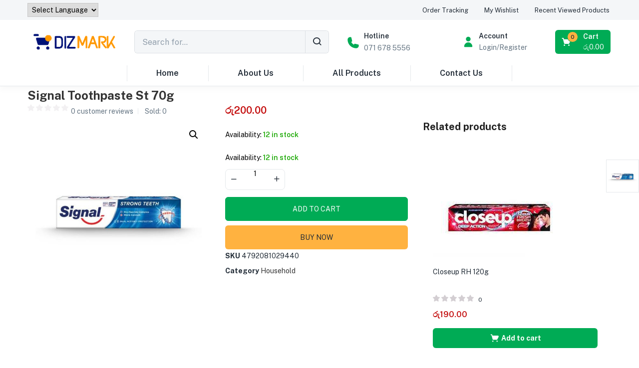

--- FILE ---
content_type: text/css
request_url: https://www.dizmark.lk/wp-content/plugins/SMS-Panel-V1.3-31122021-1146/assets/css/otp.css?ver=6.9
body_size: 339
content:
.btn-otp, submit.btn-otp {
	background-color:#28303d !important; 
	border:1px solid #000000 !important;
	display:inline-block !important;
	cursor:pointer !important;
	color:#ffffff !important;
	font-family:Arial !important;
	font-size:17px !important;
	padding:16px 31px !important;
	text-decoration:none !important;
  margin-right: 15px !important;
}
.btn-otp:hover {
	background-color:#494747 !important;
}
.btn-otp:active {
	position:relative !important;
	top:1px !important;
}

#sms_panel_otp_verification_field label {
  margin-top: 20px !important;
}

#sms_panel_otp_verification_field input {
  font-size: 16px !important;
  font-size: max(16px, 1em) !important;
  font-family: inherit !important;
  padding: 0.25em 0.5em !important;
  background-color: #fff !important;
  border: 2px solid var(--input-border) !important;
  border-radius: 4px !important;
}

#sms_panel_otp_verification_field {
  display: none;
}

.btn-otp, submit.btn-otp, button.btn-otp {
  display: none !important;
}

button.btn-otp-show {
  display: inline-block !important;
}

.full-width {
  width: 100% !important;
}

.btn-checkout-verify {
  margin-top: 40px !important;
  padding: 12px !important;
}

.select-register-option, .select-login-option {
  padding-top: 0;
  padding-bottom: 0;
  font-size: 15px;
  border: none;
  margin-top: 10px;
  margin-bottom: 10px;
}

.label-register-option, .label-login-option {
  font-weight: bold;
  font-size: 20px;
  color: #000000;
}

.d-none {
  display: none !important;
}

.sms-panel-btn-register-phone, .sms-panel-btn-login-phone {
  margin-left: 3px;
  margin-top: 15px;
  margin-bottom: 15px;
}

.sms-panel-btn-register-phone-verify, .sms-panel-btn-login-phone-verify {
  margin-top: 42px !important;
  padding: 10px !important;
}

.sms-panel-error {
  color: rgb(219, 21, 21);
  font-size: 15px;
  display: block;
  background: #eee;
  padding: 2px 5px;
}

.sms-panel-success {
  color: rgb(24, 165, 8);
  font-size: 15px;
  display: block;
  background: #eee;
  padding: 2px 5px;
}

.w-47 {
  width: 47%;
}

.d-block {
  display: block;
}

.mb-3 {
  margin-bottom: 3em;
}

.select-login-option, .select-register-option {
  border: solid 1px #000000;
  padding-top: 10px;
  padding-bottom: 10px;
}

--- FILE ---
content_type: text/css
request_url: https://www.dizmark.lk/wp-content/uploads/elementor/css/post-1283.css?ver=1731923647
body_size: -46
content:
.elementor-1283 .elementor-element.elementor-element-47e2b3b .cart button{transition:all 0.2s;}.elementor-1283 .elementor-element.elementor-element-47e2b3b .quantity .qty{transition:all 0.2s;}.elementor-1283 .elementor-element.elementor-element-ffa041c.elementor-wc-products  ul.products{grid-column-gap:20px;grid-row-gap:40px;}.elementor-1283 .elementor-element.elementor-element-ffa041c.elementor-wc-products ul.products li.product span.onsale{display:block;}@media(min-width:768px){.elementor-1283 .elementor-element.elementor-element-e5189ed{width:33%;}.elementor-1283 .elementor-element.elementor-element-1905104{width:33%;}.elementor-1283 .elementor-element.elementor-element-fc7b2bb{width:33.332%;}}@media(max-width:1024px){.elementor-1283 .elementor-element.elementor-element-ffa041c.elementor-wc-products  ul.products{grid-column-gap:20px;grid-row-gap:40px;}}@media(max-width:767px){.elementor-1283 .elementor-element.elementor-element-ffa041c.elementor-wc-products  ul.products{grid-column-gap:20px;grid-row-gap:40px;}}

--- FILE ---
content_type: text/css
request_url: https://www.dizmark.lk/wp-content/uploads/elementor/css/post-7382.css?ver=1730542259
body_size: 897
content:
.elementor-7382 .elementor-element.elementor-element-b07e212{border-style:solid;border-width:1px 0px 0px 0px;border-color:#919EAB3D;transition:background 0.3s, border 0.3s, border-radius 0.3s, box-shadow 0.3s;padding:79px 0px 10px 0px;}.elementor-7382 .elementor-element.elementor-element-b07e212 > .elementor-background-overlay{transition:background 0.3s, border-radius 0.3s, opacity 0.3s;}.elementor-7382 .elementor-element.elementor-element-2805ff8 > .elementor-widget-container{padding:0px 0px 23px 0px;}.elementor-7382 .elementor-element.elementor-element-f060193{color:#212B36;font-size:14px;line-height:22px;}.elementor-7382 .elementor-element.elementor-element-f060193 > .elementor-widget-container{padding:0px 140px 0px 0px;}.elementor-7382 .elementor-element.elementor-element-b4b315a .elementor-icon-list-icon i{color:#212B36;}.elementor-7382 .elementor-element.elementor-element-b4b315a .elementor-icon-list-icon svg{fill:#212B36;}.elementor-7382 .elementor-element.elementor-element-b4b315a .elementor-icon-list-item:hover .elementor-icon-list-icon i{color:#00AB55;}.elementor-7382 .elementor-element.elementor-element-b4b315a .elementor-icon-list-item:hover .elementor-icon-list-icon svg{fill:#00AB55;}.elementor-7382 .elementor-element.elementor-element-b4b315a{--e-icon-list-icon-size:19px;--e-icon-list-icon-align:left;--e-icon-list-icon-margin:0 calc(var(--e-icon-list-icon-size, 1em) * 0.25) 0 0;}.elementor-7382 .elementor-element.elementor-element-b4b315a .elementor-icon-list-text{color:#00AB55;}.elementor-7382 .elementor-element.elementor-element-b4b315a .elementor-icon-list-item > .elementor-icon-list-text, .elementor-7382 .elementor-element.elementor-element-b4b315a .elementor-icon-list-item > a{font-size:14px;line-height:22px;}.elementor-7382 .elementor-element.elementor-element-b4b315a > .elementor-widget-container{padding:24px 0px 0px 3px;}.elementor-7382 .elementor-element.elementor-element-eea32ae .elementor-icon-list-items:not(.elementor-inline-items) .elementor-icon-list-item:not(:last-child){padding-bottom:calc(20px/2);}.elementor-7382 .elementor-element.elementor-element-eea32ae .elementor-icon-list-items:not(.elementor-inline-items) .elementor-icon-list-item:not(:first-child){margin-top:calc(20px/2);}.elementor-7382 .elementor-element.elementor-element-eea32ae .elementor-icon-list-items.elementor-inline-items .elementor-icon-list-item{margin-right:calc(20px/2);margin-left:calc(20px/2);}.elementor-7382 .elementor-element.elementor-element-eea32ae .elementor-icon-list-items.elementor-inline-items{margin-right:calc(-20px/2);margin-left:calc(-20px/2);}body.rtl .elementor-7382 .elementor-element.elementor-element-eea32ae .elementor-icon-list-items.elementor-inline-items .elementor-icon-list-item:after{left:calc(-20px/2);}body:not(.rtl) .elementor-7382 .elementor-element.elementor-element-eea32ae .elementor-icon-list-items.elementor-inline-items .elementor-icon-list-item:after{right:calc(-20px/2);}.elementor-7382 .elementor-element.elementor-element-eea32ae .elementor-icon-list-icon i{color:#212B36;}.elementor-7382 .elementor-element.elementor-element-eea32ae .elementor-icon-list-icon svg{fill:#212B36;}.elementor-7382 .elementor-element.elementor-element-eea32ae .elementor-icon-list-item:hover .elementor-icon-list-icon i{color:#00AB55;}.elementor-7382 .elementor-element.elementor-element-eea32ae .elementor-icon-list-item:hover .elementor-icon-list-icon svg{fill:#00AB55;}.elementor-7382 .elementor-element.elementor-element-eea32ae{--e-icon-list-icon-size:19px;--e-icon-list-icon-align:left;--e-icon-list-icon-margin:0 calc(var(--e-icon-list-icon-size, 1em) * 0.25) 0 0;}.elementor-7382 .elementor-element.elementor-element-eea32ae .elementor-icon-list-text{color:#212B36;}.elementor-7382 .elementor-element.elementor-element-eea32ae .elementor-icon-list-item:hover .elementor-icon-list-text{color:#00AB55;}.elementor-7382 .elementor-element.elementor-element-eea32ae .elementor-icon-list-item > .elementor-icon-list-text, .elementor-7382 .elementor-element.elementor-element-eea32ae .elementor-icon-list-item > a{font-size:14px;font-weight:700;line-height:22px;}.elementor-7382 .elementor-element.elementor-element-eea32ae > .elementor-widget-container{padding:13px 0px 0px 3px;}.elementor-7382 .elementor-element.elementor-element-1705372{--e-icon-list-icon-size:19px;--e-icon-list-icon-align:left;--e-icon-list-icon-margin:0 calc(var(--e-icon-list-icon-size, 1em) * 0.25) 0 0;}.elementor-7382 .elementor-element.elementor-element-1705372 > .elementor-widget-container{padding:13px 0px 0px 3px;}.elementor-7382 .elementor-element.elementor-element-eb89f29{--grid-template-columns:repeat(4, auto);--icon-size:17px;--grid-column-gap:14px;--grid-row-gap:0px;}.elementor-7382 .elementor-element.elementor-element-eb89f29 .elementor-widget-container{text-align:left;}.elementor-7382 .elementor-element.elementor-element-eb89f29 .elementor-social-icon{background-color:#02010100;}.elementor-7382 .elementor-element.elementor-element-eb89f29 .elementor-social-icon i{color:#212B36;}.elementor-7382 .elementor-element.elementor-element-eb89f29 .elementor-social-icon svg{fill:#212B36;}.elementor-7382 .elementor-element.elementor-element-eb89f29 .elementor-social-icon:hover i{color:#00AB55;}.elementor-7382 .elementor-element.elementor-element-eb89f29 .elementor-social-icon:hover svg{fill:#00AB55;}.elementor-7382 .elementor-element.elementor-element-eb89f29 > .elementor-widget-container{padding:26px 0px 0px 0px;border-style:solid;border-width:0px 0px 0px 0px;border-color:#919EAB3D;}.elementor-7382 .elementor-element.elementor-element-cce20f6 .heading-tbay-title{text-align:left;}.elementor-7382 .elementor-element.elementor-element-cce20f6 .heading-tbay-title .title{font-size:13px;letter-spacing:1px;margin-bottom:0px;}.elementor-7382 .elementor-element.elementor-element-2f00da6 .heading-tbay-title{text-align:left;}.elementor-7382 .elementor-element.elementor-element-2f00da6 .heading-tbay-title .title{font-size:13px;letter-spacing:1px;margin-bottom:0px;}.elementor-7382 .elementor-element.elementor-element-0684d64 .heading-tbay-title{text-align:left;}.elementor-7382 .elementor-element.elementor-element-0684d64 .heading-tbay-title .title{font-size:13px;font-weight:700;letter-spacing:1px;color:#212B36;}.elementor-7382 .elementor-element.elementor-element-0684d64 > .elementor-widget-container{border-style:solid;border-width:0px 0px 0px 0px;border-color:#919EAB3D;}.elementor-7382 .elementor-element.elementor-element-afd871a{color:#212B36;line-height:22px;}.elementor-7382 .elementor-element.elementor-element-afd871a > .elementor-widget-container{padding:0px 0px 16px 0px;}.elementor-7382 .elementor-element.elementor-element-582eeb4 .tbay-element-newsletter input[type="email"]{width:100%;background-color:#F4F6F8;border-style:solid;border-width:1px 1px 1px 1px;border-color:#919EAB52;border-radius:6px 6px 6px 6px;}.elementor-7382 .elementor-element.elementor-element-582eeb4 .tbay-element-newsletter button[type="submit"]{width:100px;font-size:14px;font-weight:700;background-color:#00AB55;color:#FFFFFF;border-radius:6px 6px 6px 6px;padding:0px 0px 0px 0px;margin:16px 0px 0px 0px;}.elementor-7382 .elementor-element.elementor-element-2e1e7cc > .elementor-container > .elementor-column > .elementor-widget-wrap{align-content:center;align-items:center;}.elementor-7382 .elementor-element.elementor-element-2e1e7cc{padding:14px 0px 48px 0px;}.elementor-7382 .elementor-element.elementor-element-1428d4f{color:#637381;}.elementor-7382 .elementor-element.elementor-element-0152bfc{text-align:right;}@media(max-width:1024px){.elementor-7382 .elementor-element.elementor-element-f060193 > .elementor-widget-container{padding:0px 0px 0px 0px;}.elementor-7382 .elementor-element.elementor-element-eb89f29 > .elementor-widget-container{border-width:0px 0px 0px 0px;}}@media(max-width:767px){.elementor-7382 .elementor-element.elementor-element-b07e212{padding:40px 0px 26px 0px;}.elementor-7382 .elementor-element.elementor-element-f060193 > .elementor-widget-container{padding:0px 0px 0px 0px;}.elementor-7382 .elementor-element.elementor-element-eb89f29 > .elementor-widget-container{margin:0px 0px 32px 0px;padding:26px 0px 32px 0px;border-width:0px 0px 1px 0px;}.elementor-7382 .elementor-element.elementor-element-372845d{width:47%;}.elementor-7382 .elementor-element.elementor-element-ad4693e{width:53%;}.elementor-7382 .elementor-element.elementor-element-0684d64 .heading-tbay-title{padding:0px 0px 14px 0px;}.elementor-7382 .elementor-element.elementor-element-0684d64 > .elementor-widget-container{margin:24px 0px 0px 0px;padding:24px 0px 0px 0px;border-width:1px 0px 0px 0px;}.elementor-7382 .elementor-element.elementor-element-2e1e7cc{padding:14px 0px 82px 0px;}.elementor-7382 .elementor-element.elementor-element-1428d4f > .elementor-widget-container{margin:22px 0px 0px 0px;}.elementor-7382 .elementor-element.elementor-element-0152bfc{text-align:left;}}@media(min-width:768px){.elementor-7382 .elementor-element.elementor-element-6cb6b19{width:41.67%;}.elementor-7382 .elementor-element.elementor-element-372845d{width:16.67%;}.elementor-7382 .elementor-element.elementor-element-ad4693e{width:16.67%;}.elementor-7382 .elementor-element.elementor-element-477af1b{width:23.209%;}}

--- FILE ---
content_type: text/javascript
request_url: https://www.dizmark.lk/wp-content/plugins/SMS-Panel-V1.3-31122021-1146/assets/js/login-otp.js?ver=6.9
body_size: 1645
content:
jQuery('document').ready(function($) {
  var ajax_url = plugin_ajax_object.ajax_url;
  var loginPhoneValidateKeyUps = 0;
  
  var smsPanelEmailLoginForm = document.getElementsByClassName('login');
  var wooLoginToggle = document.getElementsByClassName('woocommerce-form-login-toggle');

  var smsPanelLoginOption;
  var smsPanelPhoneLoginForm;
  var smsPanelLoginPhone;
  var smsPanelLoginError;
  var smsPanelLoginSuccess;

  function setLoginOptions() {
    var loginOptionContainer = '<p class="woocommerce-form-row woocommerce-form-row--wide form-row form-row-wide">'+
      '<label for="sms_panel_login_option" class="label-login-option">Login With</label>'+
      '<select name="sms_panel_login_option" id="sms_panel_login_option" class="select-login-option">'+
        '<option value="email">Email</option>'+
        '<option value="phone">Phone</option>'+
      '</select>'+
    '</p>';
    jQuery(loginOptionContainer).insertBefore(smsPanelEmailLoginForm);
  }

  function setPhoneLoginForm() {
    smsPanelPhoneLoginForm = '<form id="sms_panel_phone_login_form" class="woocommerce-form woocommerce-form-login login">'+
      '<span id="sms_panel_login_phone_error" class="sms-panel-error d-none"></span>'+
      '<span id="sms_panel_login_phone_success" class="sms-panel-success d-none"></span>'+
      '<p id="sms_panel_login_phone_field" class="woocommerce-form-row woocommerce-form-row--wide form-row form-row-wide">'+
        '<label for="sms_panel_login_phone">Phone&nbsp;<span class="required">*</span></label>'+
        '<input type="tel" class="woocommerce-Input woocommerce-Input--text input-text" name="sms_panel_login_phone" id="sms_panel_login_phone" />'+
      '</p>'+
    '</form>';
    jQuery(smsPanelPhoneLoginForm).insertAfter(smsPanelEmailLoginForm);
    smsPanelPhoneLoginForm = document.getElementById('sms_panel_phone_login_form');
  }

  function unsetPhoneLoginForm() {
    jQuery(smsPanelPhoneLoginForm).remove();
  }

  if (smsPanelEmailLoginForm) {
    jQuery(smsPanelEmailLoginForm).attr('id', 'sms_panel_email_login_form');
    smsPanelEmailLoginForm = document.getElementById('sms_panel_email_login_form');

    jQuery(smsPanelEmailLoginForm).find('h2').remove();
    jQuery(smsPanelEmailLoginForm).find('h3').remove();

    if (wooLoginToggle) {
      jQuery(wooLoginToggle).remove();
      jQuery(smsPanelEmailLoginForm).attr('style', '');
    }
    setLoginOptions();
  }

  function showHideLoginform() {
    smsPanelLoginOption = document.getElementById('sms_panel_login_option');
    var smsPanelLoginOptionValue = smsPanelLoginOption ? smsPanelLoginOption.value : "";
      
    if (smsPanelLoginOptionValue == 'phone') {
      setPhoneLoginForm();
      smsPanelLoginPhone =  document.getElementById('sms_panel_login_phone');
      smsPanelLoginError = document.getElementById('sms_panel_login_phone_error');
      smsPanelLoginSuccess = document.getElementById('sms_panel_login_phone_success')
      jQuery(smsPanelEmailLoginForm).addClass('d-none');
    } else if(smsPanelLoginOptionValue == 'email') {
      unsetPhoneLoginForm();
      jQuery(smsPanelEmailLoginForm).removeClass('d-none');
    }
  }

  jQuery('body').on('change', '#sms_panel_login_option', function () {
    showHideLoginform();
  });

  function showBtnSendLoginOTP() {
    var loginPhoneSendOtpContainer = '<p id="sms_panel_btn_login_phone_send_otp_field" class="woocommerce-form-row woocommerce-form-row--wide form-row form-row-wide">'+
      '<button type="button" class="woocommerce-Button woocommerce-button button sms-panel-btn-login-phone full-width" name="sms_panel_btn_login_phone_send_otp" id="sms_panel_btn_login_phone_send_otp" value="Verify">'+
        'Verify'+
      '</button>'+
    '</p>';
    jQuery(loginPhoneSendOtpContainer).insertAfter(smsPanelLoginPhone);
  }

  function hideSendLoginOTP() {
    var loginPhoneSendOtpContainer = document.getElementById('sms_panel_btn_login_phone_send_otp_field');
    jQuery(loginPhoneSendOtpContainer).remove();
  }

  function showAddLoginOTP() {
    var addLoginOTPContainer = '<p id="sms_panel_login_phone_otp_field" class="woocommerce-form-row form-row form-row-first">'+
      '<label for="sms_panel_login_phone_otp">OTP&nbsp;<span class="required">*</span></label>'+
      '<input type="text" class="woocommerce-Input woocommerce-Input--text input-text" name="sms_panel_login_phone_otp" id="sms_panel_login_phone_otp" />'+
    '</p>';
    var loginPhoneSendOtpContainer = document.getElementById('sms_panel_btn_login_phone_send_otp_field');
    jQuery(addLoginOTPContainer).insertAfter(loginPhoneSendOtpContainer);
  }

  function hideAddLoginOTP() {
    var addLoginOTPContainer = document.getElementById('sms_panel_login_phone_otp_field');
    jQuery(addLoginOTPContainer).remove();
  }

  function showBtnVerifyLoginOTP() {
    var loginPhoneVerifyOtpContainer = '<p id="sms_panel_btn_login_phone_verify_otp_field" class="woocommerce-form-row form-row form-row-last">'+
      '<button type="button" class="woocommerce-Button woocommerce-button button sms-panel-btn-login-phone-verify full-width" name="sms_panel_btn_login_phone_verify_otp" id="sms_panel_btn_login_phone_verify_otp" value="Verify">'+
        'Verify'+
      '</button>'+
    '</p>';
    addLoginOTPContainer = document.getElementById('sms_panel_login_phone_otp_field');
    jQuery(loginPhoneVerifyOtpContainer).insertAfter(addLoginOTPContainer);
  }

  function hideBtnVerifyLoginOTP() {
    var loginPhoneVerifyOtpContainer = document.getElementById('sms_panel_btn_login_phone_verify_otp_field');
    jQuery(loginPhoneVerifyOtpContainer).remove();
  }

  function validateLoginPhoneField () {
    jQuery(smsPanelLoginError).addClass('d-none');
    jQuery(smsPanelLoginError).html('');

    smsPanelLoginPhoneValue = smsPanelLoginPhone ? smsPanelLoginPhone.value : "";

    if (smsPanelLoginPhoneValue != '' && smsPanelLoginPhoneValue.match(/^[0-9]+$/)) {
      if (smsPanelLoginPhoneValue.length == 10) {
        loginPhoneValidateKeyUps++;
        if (loginPhoneValidateKeyUps == 1) {
          showBtnSendLoginOTP();
        }
      } else{
        loginPhoneValidateKeyUps = 0;
        hideSendLoginOTP();
        hideAddLoginOTP();
        hideBtnVerifyLoginOTP();
      }
    } else {
      loginPhoneValidateKeyUps = 0;
      jQuery(smsPanelLoginError).removeClass('d-none');
      jQuery(smsPanelLoginError).html('Enter valid phone number');
      hideSendLoginOTP();
      hideAddLoginOTP();
      hideBtnVerifyLoginOTP();
    }
  }

  jQuery('body').on('keyup', '#sms_panel_login_phone', function(e) {
    if (e.keyCode === 13 || e.which === 13) {
      e.preventDefault();
      return false;
    }
    e.preventDefault();
    if (!jQuery(smsPanelLoginPhone).is('[readonly]')) {
      validateLoginPhoneField();
    }
  });

  jQuery('body').on('click', '#sms_panel_btn_login_phone_send_otp', function(e) {
    e.preventDefault();

    jQuery(smsPanelLoginError).addClass('d-none');
    jQuery(smsPanelLoginError).html('');

    jQuery(smsPanelLoginSuccess).addClass('d-none');
    jQuery(smsPanelLoginSuccess).html('');

    var btnLoginPhoneSendOTP = document.getElementById('sms_panel_btn_login_phone_send_otp');

    jQuery(btnLoginPhoneSendOTP).attr('disabled', true);

    var data = {
      'action': 'send_login_user_otp',
      'login_phone': smsPanelLoginPhoneValue
    }

    jQuery.ajax({
      url: ajax_url,
      type: 'post',
      data: data,
      dataType: 'json',
      success: function(response) {
        if (response != null && response.status == 'otp-sent') {
          showAddLoginOTP();
          showBtnVerifyLoginOTP();

          var timeleft = 60;
          var resendOtpTimer = setInterval(function(){
            if(timeleft <= 0){
              clearInterval(resendOtpTimer);
            }

            if (timeleft == 0) {
              hideAddLoginOTP();
              hideBtnVerifyLoginOTP();
              jQuery(btnLoginPhoneSendOTP).html('Re-send OTP');
              jQuery(btnLoginPhoneSendOTP).attr('disabled', false);
            }  else if (timeleft > 0) {
              let btnSendOtpHtml = timeleft;
              jQuery(btnLoginPhoneSendOTP).html('Re-send OTP ' + btnSendOtpHtml);
            }

            timeleft -= 1;
          }, 1000);
        } else if (response != null && response.status == 'otp-failed') {
          jQuery(smsPanelLoginError).removeClass('d-none');
          jQuery(smsPanelLoginError).html('OTP sending failed! Contact the admin!');
          jQuery(btnLoginPhoneSendOTP).attr('disabled', false);
        } else if (response != null && response.status == 'user-not-found') {
          jQuery(smsPanelLoginError).removeClass('d-none');
          jQuery(smsPanelLoginError).html('User not found!');
          jQuery(btnLoginPhoneSendOTP).attr('disabled', false);
        }
      },
      error: function(error) {
        jQuery(btnLoginPhoneSendOTP).attr('disabled', false);
      }
    });

  });

  jQuery('body').on('click', '#sms_panel_btn_login_phone_verify_otp', function(e) {
    e.preventDefault();

    jQuery(smsPanelLoginError).addClass('d-none');
    jQuery(smsPanelLoginError).html('');

    jQuery(smsPanelLoginSuccess).addClass('d-none');
    jQuery(smsPanelLoginSuccess).html('');

    var addLoginOTP = document.getElementById('sms_panel_login_phone_otp');
    var btnVerifyLoginOTP = document.getElementById('sms_panel_btn_login_phone_verify_otp');

    var data = {
      'action': 'verify_login_user_otp',
      'login_phone': smsPanelLoginPhoneValue,
      'add_login_otp': addLoginOTP ? addLoginOTP.value : ""
    }

    jQuery.ajax({
      url: ajax_url,
      type: 'post',
      data: data,
      dataType: 'json',
      success: function(response) {
        if (response != null && response.status == 'otp-verified') {
          hideSendLoginOTP();
          hideAddLoginOTP();
          hideBtnVerifyLoginOTP();
          jQuery(smsPanelLoginPhone).attr('readonly', true);

          jQuery(smsPanelLoginSuccess).removeClass('d-none');
          jQuery(smsPanelLoginSuccess).html('Your phone number is verified! Login processing.');
        } else if (response != null && response.status == 'user-loggedin') {
          hideSendLoginOTP();
          hideAddLoginOTP();
          hideBtnVerifyLoginOTP();
          jQuery(smsPanelLoginPhone).attr('readonly', true);

          jQuery(smsPanelLoginSuccess).removeClass('d-none');
          jQuery(smsPanelLoginSuccess).html('You are succsfully logged-in.');
          window.location.reload();
        } else if (response != null && response.status == 'otp-failed') {
          jQuery(smsPanelLoginError).removeClass('d-none');
          jQuery(smsPanelLoginError).html('OTP did not match!');
        } else if (response != null && response.status == 'user-not-found') {
          jQuery(smsPanelLoginError).removeClass('d-none');
          jQuery(smsPanelLoginError).html('User not found!');
        }
      },
      error: function(error) {
        jQuery(btnVerifyLoginOTP).attr('disabled', false);
      }
    });
  });


});

--- FILE ---
content_type: text/javascript
request_url: https://www.dizmark.lk/wp-content/plugins/SMS-Panel-V1.3-31122021-1146/assets/js/register-otp.js?ver=6.9
body_size: 1691
content:
jQuery('document').ready(function($) {
    var ajax_url = plugin_ajax_object.ajax_url;
    var registerPhoneValidateKeyUps = 0;

    var smsPanelEmailRegisterForm = document.getElementsByClassName('woocommerce-form-register');
    
    var smsPanelRegisterOption;
    var smsPanelPhoneRegisterForm;
    var smsPanelRegisterPhone;
    var smsPanelRegisterError;
    var smsPanelRegisterSuccess;

    function setRegisterOptions() {
      var registerOptionContainer = '<p class="woocommerce-form-row woocommerce-form-row--wide form-row form-row-wide">'+
        '<label for="sms_panel_register_option" class="label-register-option">Register With</label>'+
        '<select name="sms_panel_register_option" id="sms_panel_register_option" class="select-register-option">'+
          '<option value="email">Email</option>'+
          '<option value="phone">Phone</option>'+
        '</select>'+
      '</p>';
      jQuery(registerOptionContainer).insertBefore(smsPanelEmailRegisterForm);
    }

    function setPhoneRegisterForm() {
      smsPanelPhoneRegisterForm = '<form id="sms_panel_phone_register_form" class="woocommerce-form woocommerce-form-register register">'+
        '<span id="sms_panel_register_phone_error" class="sms-panel-error d-none"></span>'+
        '<span id="sms_panel_register_phone_success" class="sms-panel-success d-none"></span>'+
        '<p id="sms_panel_register_phone_field" class="woocommerce-form-row woocommerce-form-row--wide form-row form-row-wide">'+
          '<label for="sms_panel_register_phone">Phone&nbsp;<span class="required">*</span></label>'+
          '<input type="tel" class="woocommerce-Input woocommerce-Input--text input-text" name="sms_panel_register_phone" id="sms_panel_register_phone" />'+
        '</p>'+
      '</form>';
      jQuery(smsPanelPhoneRegisterForm).insertAfter(smsPanelEmailRegisterForm);
      smsPanelPhoneRegisterForm = document.getElementById('sms_panel_phone_register_form');
    }

    function unsetPhoneRegisterForm() {
      jQuery(smsPanelPhoneRegisterForm).remove();
    }

    if (smsPanelEmailRegisterForm) {
      jQuery(smsPanelEmailRegisterForm).attr('id', 'sms_panel_email_register_form');
      smsPanelEmailRegisterForm = document.getElementById('sms_panel_email_register_form');

      jQuery(smsPanelEmailRegisterForm).find('h2').remove();
      jQuery(smsPanelEmailRegisterForm).find('h3').remove();
      jQuery(smsPanelEmailRegisterForm).removeClass('pl-lg-4');

      setRegisterOptions();
    }

    function showHideRegisterForms () {
      smsPanelRegisterOption = document.getElementById('sms_panel_register_option');
      var smsPanelRegisterOptionValue = smsPanelRegisterOption ? smsPanelRegisterOption.value : "";

      if (smsPanelRegisterOptionValue == 'phone') {
        setPhoneRegisterForm();
        smsPanelRegisterPhone =  document.getElementById('sms_panel_register_phone');
        smsPanelRegisterError = document.getElementById('sms_panel_register_phone_error');
        smsPanelRegisterSuccess = document.getElementById('sms_panel_register_phone_success');
        jQuery(smsPanelEmailRegisterForm).addClass('d-none');
      } else if(smsPanelRegisterOptionValue == 'email') {
        unsetPhoneRegisterForm();
        jQuery(smsPanelEmailRegisterForm).removeClass('d-none');
      }
    }

    jQuery('body').on('change', '#sms_panel_register_option', function () {
      showHideRegisterForms();
    });

    function showBtnSendRegisterOTP() {
      var registerPhoneSendOtpContainer = '<p id="sms_panel_btn_register_phone_send_otp_field" class="woocommerce-form-row woocommerce-form-row--wide form-row form-row-wide">'+
        '<button type="button" class="woocommerce-Button woocommerce-button button sms-panel-btn-register-phone full-width" name="sms_panel_btn_register_phone_send_otp" id="sms_panel_btn_register_phone_send_otp" value="Verify">'+
          'Verify'+
        '</button>'+
      '</p>';
      jQuery(registerPhoneSendOtpContainer).insertAfter(smsPanelRegisterPhone);
    }

    function hideSendRegisterOTP() {
      var registerPhoneSendOtpContainer = document.getElementById('sms_panel_btn_register_phone_send_otp_field');
      jQuery(registerPhoneSendOtpContainer).remove();
    }

    function showAddRegisterOTP() {
      var addRegisterOTPContainer = '<p id="sms_panel_register_phone_otp_field" class="woocommerce-form-row form-row form-row-first">'+
        '<label for="sms_panel_register_phone_otp">OTP&nbsp;<span class="required">*</span></label>'+
        '<input type="text" class="woocommerce-Input woocommerce-Input--text input-text" name="sms_panel_register_phone_otp" id="sms_panel_register_phone_otp" />'+
      '</p>';
      var registerPhoneSendOtpContainer = document.getElementById('sms_panel_btn_register_phone_send_otp_field');
      jQuery(addRegisterOTPContainer).insertAfter(registerPhoneSendOtpContainer);
    }

    function hideAddRegisterOTP() {
      var addRegisterOTPContainer = document.getElementById('sms_panel_register_phone_otp_field');
      jQuery(addRegisterOTPContainer).remove();
    }

    function showBtnVerifyRegisterOTP() {
      var registerPhoneVerifyOtpContainer = '<p id="sms_panel_btn_register_phone_verify_otp_field" class="woocommerce-form-row form-row form-row-last">'+
        '<button type="button" class="woocommerce-Button woocommerce-button button sms-panel-btn-register-phone-verify full-width" name="sms_panel_btn_register_phone_verify_otp" id="sms_panel_btn_register_phone_verify_otp" value="Verify">'+
          'Verify'+
        '</button>'+
      '</p>';
      addRegisterOTPContainer = document.getElementById('sms_panel_register_phone_otp_field');
      jQuery(registerPhoneVerifyOtpContainer).insertAfter(addRegisterOTPContainer);
    }

    function hideBtnVerifyRegisterOTP() {
      var registerPhoneVerifyOtpContainer = document.getElementById('sms_panel_btn_register_phone_verify_otp_field');
      jQuery(registerPhoneVerifyOtpContainer).remove();
    }

    function validateRegisterPhoneField () {
      jQuery(smsPanelRegisterError).addClass('d-none');
      jQuery(smsPanelRegisterError).html('');

      smsPanelRegisterPhoneValue = smsPanelRegisterPhone ? smsPanelRegisterPhone.value : "";

      if (smsPanelRegisterPhoneValue != '' && smsPanelRegisterPhoneValue.match(/^[0-9]+$/)) {
        if (smsPanelRegisterPhoneValue.length == 10) {
          registerPhoneValidateKeyUps++;
          if (registerPhoneValidateKeyUps == 1) {
            showBtnSendRegisterOTP();
          }
        } else{
          registerPhoneValidateKeyUps = 0;
          hideSendRegisterOTP();
          hideAddRegisterOTP();
          hideBtnVerifyRegisterOTP();
        }
      } else {
        registerPhoneValidateKeyUps = 0;
        jQuery(smsPanelRegisterError).removeClass('d-none');
        jQuery(smsPanelRegisterError).html('Enter valid phone number');
        hideSendRegisterOTP();
        hideAddRegisterOTP();
        hideBtnVerifyRegisterOTP();
      }
    }

    jQuery('body').on('keyup', '#sms_panel_register_phone', function(e) {
      if (e.keyCode === 13 || e.which === 13) {
        e.preventDefault();
        return false;
      }
      e.preventDefault();
      if (!jQuery(smsPanelRegisterPhone).is('[readonly]')) {
        validateRegisterPhoneField();
      }
    });

    jQuery('body').on('click', '#sms_panel_btn_register_phone_send_otp', function(e) {
      e.preventDefault();

      jQuery(smsPanelRegisterError).addClass('d-none');
      jQuery(smsPanelRegisterError).html('');

      jQuery(smsPanelRegisterSuccess).addClass('d-none');
      jQuery(smsPanelRegisterSuccess).html('');

      var btnRegPhoneSendOTP = document.getElementById('sms_panel_btn_register_phone_send_otp');

      jQuery(btnRegPhoneSendOTP).attr('disabled', true);

      var data = {
        'action': 'send_register_user_otp',
        'register_phone': smsPanelRegisterPhoneValue
      }

      jQuery.ajax({
        url: ajax_url,
        type: 'post',
        data: data,
        dataType: 'json',
        success: function(response) {
          if (response != null && response.status == 'otp-sent') {

            jQuery(smsPanelRegisterSuccess).removeClass('d-none');
            jQuery(smsPanelRegisterSuccess).html('OTP sent to your phone number. Insert OTP and verify!');

            showAddRegisterOTP();
            showBtnVerifyRegisterOTP();

            var timeleft = 60;
            var resendOtpTimer = setInterval(function(){
              if(timeleft <= 0){
                clearInterval(resendOtpTimer);
              }

              if (timeleft == 0) {
                hideAddRegisterOTP();
                hideBtnVerifyRegisterOTP();
                jQuery(btnRegPhoneSendOTP).html('Re-send OTP');
                jQuery(btnRegPhoneSendOTP).attr('disabled', false);
              }  else if (timeleft > 0) {
                let btnSendOtpHtml = timeleft;
                jQuery(btnRegPhoneSendOTP).html('Re-send OTP ' + btnSendOtpHtml);
              }

              timeleft -= 1;
            }, 1000);
          } else if (response != null && response.status == 'otp-failed') {
            jQuery(smsPanelRegisterError).removeClass('d-none');
            jQuery(smsPanelRegisterError).html('OTP sending failed! Contact the admin!');
            jQuery(btnRegPhoneSendOTP).attr('disabled', false);
          } else if (response != null && response.status == 'number-exist') {
            jQuery(smsPanelRegisterError).removeClass('d-none');
            jQuery(smsPanelRegisterError).html('Your phone number is already registerd.');
            jQuery(btnRegPhoneSendOTP).attr('disabled', false);
          }
        },
        error: function(error) {
          jQuery(btnRegPhoneSendOTP).attr('disabled', false);
        }
      });

    });

    jQuery('body').on('click', '#sms_panel_btn_register_phone_verify_otp', function(e) {
      e.preventDefault();

      jQuery(smsPanelRegisterError).addClass('d-none');
      jQuery(smsPanelRegisterError).html('');

      jQuery(smsPanelRegisterSuccess).addClass('d-none');
      jQuery(smsPanelRegisterSuccess).html('');

      var addRegisterOTP = document.getElementById('sms_panel_register_phone_otp');
      var btnVerifyRegisterOTP = document.getElementById('sms_panel_btn_register_phone_verify_otp');

      var data = {
        'action': 'verify_register_user_otp',
        'register_phone': smsPanelRegisterPhoneValue,
        'add_register_otp': addRegisterOTP ? addRegisterOTP.value : ""
      }

      jQuery.ajax({
        url: ajax_url,
        type: 'post',
        data: data,
        dataType: 'json',
        success: function(response) {
          if (response != null && response.status == 'otp-verified') {
            hideSendRegisterOTP();
            hideAddRegisterOTP();
            hideBtnVerifyRegisterOTP();
            jQuery(smsPanelRegisterPhone).attr('readonly', true);

            jQuery(smsPanelRegisterSuccess).removeClass('d-none');
            jQuery(smsPanelRegisterSuccess).html('Your phone number is verified! Registration processing.');
          } else if (response != null && response.status == 'number-exist') {
            hideSendRegisterOTP();
            hideAddRegisterOTP();
            hideBtnVerifyRegisterOTP();

            jQuery(smsPanelRegisterError).removeClass('d-none');
            jQuery(smsPanelRegisterError).html('Your phone number is already registerd.');
          } else if (response != null && response.status == 'user-registerd') {
            hideSendRegisterOTP();
            hideAddRegisterOTP();
            hideBtnVerifyRegisterOTP();
            jQuery(smsPanelRegisterPhone).attr('readonly', true);

            jQuery(smsPanelRegisterSuccess).removeClass('d-none');
            jQuery(smsPanelRegisterSuccess).html('Your phone number is verifie and registerd.');
            window.location.reload();
          } else if (response != null && response.status == 'otp-failed') {
            jQuery(smsPanelRegisterError).removeClass('d-none');
            jQuery(smsPanelRegisterError).html('OTP did not match!');
          }
        },
        error: function(error) {
          jQuery(btnVerifyRegisterOTP).attr('disabled', false);
        }
      });
    });


});